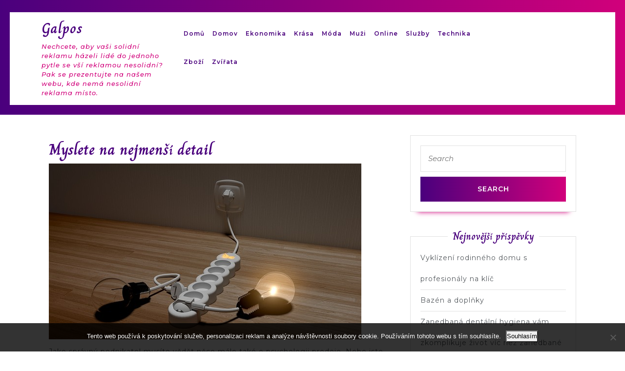

--- FILE ---
content_type: text/html; charset=UTF-8
request_url: https://www.galpos.cz/myslete-na-nejmensi-detail/
body_size: 10323
content:
<!DOCTYPE html>

<html lang="cs">

	<head>
	  <meta charset="UTF-8">
	  <meta name="viewport" content="width=device-width">
	  <link rel="profile" href="http://gmpg.org/xfn/11">
	  <meta name='robots' content='index, follow, max-image-preview:large, max-snippet:-1, max-video-preview:-1' />

	<!-- This site is optimized with the Yoast SEO plugin v26.8 - https://yoast.com/product/yoast-seo-wordpress/ -->
	<title>Myslete na nejmenší detail</title>
	<meta name="description" content="Úprava kancelářských prostor, které mají dokonale prezentovat Vaší firmu, musí vypadat na první pohled tak kompaktně, aby každý, kdo vstoupí do těchto prostor, nabyl dojmu, že tato kompaktnost je mottem Vaší firmy. Neuspořádanost na klienty dobře nezapůsobí." />
	<link rel="canonical" href="https://www.galpos.cz/myslete-na-nejmensi-detail/" />
	<meta property="og:locale" content="cs_CZ" />
	<meta property="og:type" content="article" />
	<meta property="og:title" content="Myslete na nejmenší detail" />
	<meta property="og:description" content="Úprava kancelářských prostor, které mají dokonale prezentovat Vaší firmu, musí vypadat na první pohled tak kompaktně, aby každý, kdo vstoupí do těchto prostor, nabyl dojmu, že tato kompaktnost je mottem Vaší firmy. Neuspořádanost na klienty dobře nezapůsobí." />
	<meta property="og:url" content="https://www.galpos.cz/myslete-na-nejmensi-detail/" />
	<meta property="og:site_name" content="Galpos" />
	<meta property="article:published_time" content="2017-04-03T09:08:30+00:00" />
	<meta property="article:modified_time" content="2023-05-07T19:25:35+00:00" />
	<meta name="twitter:card" content="summary_large_image" />
	<meta name="twitter:label1" content="Napsal(a)" />
	<meta name="twitter:data1" content="" />
	<meta name="twitter:label2" content="Odhadovaná doba čtení" />
	<meta name="twitter:data2" content="2 minuty" />
	<!-- / Yoast SEO plugin. -->


<link rel='dns-prefetch' href='//fonts.googleapis.com' />
<style id='wp-img-auto-sizes-contain-inline-css' type='text/css'>
img:is([sizes=auto i],[sizes^="auto," i]){contain-intrinsic-size:3000px 1500px}
/*# sourceURL=wp-img-auto-sizes-contain-inline-css */
</style>
<style id='wp-block-library-inline-css' type='text/css'>
:root{--wp-block-synced-color:#7a00df;--wp-block-synced-color--rgb:122,0,223;--wp-bound-block-color:var(--wp-block-synced-color);--wp-editor-canvas-background:#ddd;--wp-admin-theme-color:#007cba;--wp-admin-theme-color--rgb:0,124,186;--wp-admin-theme-color-darker-10:#006ba1;--wp-admin-theme-color-darker-10--rgb:0,107,160.5;--wp-admin-theme-color-darker-20:#005a87;--wp-admin-theme-color-darker-20--rgb:0,90,135;--wp-admin-border-width-focus:2px}@media (min-resolution:192dpi){:root{--wp-admin-border-width-focus:1.5px}}.wp-element-button{cursor:pointer}:root .has-very-light-gray-background-color{background-color:#eee}:root .has-very-dark-gray-background-color{background-color:#313131}:root .has-very-light-gray-color{color:#eee}:root .has-very-dark-gray-color{color:#313131}:root .has-vivid-green-cyan-to-vivid-cyan-blue-gradient-background{background:linear-gradient(135deg,#00d084,#0693e3)}:root .has-purple-crush-gradient-background{background:linear-gradient(135deg,#34e2e4,#4721fb 50%,#ab1dfe)}:root .has-hazy-dawn-gradient-background{background:linear-gradient(135deg,#faaca8,#dad0ec)}:root .has-subdued-olive-gradient-background{background:linear-gradient(135deg,#fafae1,#67a671)}:root .has-atomic-cream-gradient-background{background:linear-gradient(135deg,#fdd79a,#004a59)}:root .has-nightshade-gradient-background{background:linear-gradient(135deg,#330968,#31cdcf)}:root .has-midnight-gradient-background{background:linear-gradient(135deg,#020381,#2874fc)}:root{--wp--preset--font-size--normal:16px;--wp--preset--font-size--huge:42px}.has-regular-font-size{font-size:1em}.has-larger-font-size{font-size:2.625em}.has-normal-font-size{font-size:var(--wp--preset--font-size--normal)}.has-huge-font-size{font-size:var(--wp--preset--font-size--huge)}.has-text-align-center{text-align:center}.has-text-align-left{text-align:left}.has-text-align-right{text-align:right}.has-fit-text{white-space:nowrap!important}#end-resizable-editor-section{display:none}.aligncenter{clear:both}.items-justified-left{justify-content:flex-start}.items-justified-center{justify-content:center}.items-justified-right{justify-content:flex-end}.items-justified-space-between{justify-content:space-between}.screen-reader-text{border:0;clip-path:inset(50%);height:1px;margin:-1px;overflow:hidden;padding:0;position:absolute;width:1px;word-wrap:normal!important}.screen-reader-text:focus{background-color:#ddd;clip-path:none;color:#444;display:block;font-size:1em;height:auto;left:5px;line-height:normal;padding:15px 23px 14px;text-decoration:none;top:5px;width:auto;z-index:100000}html :where(.has-border-color){border-style:solid}html :where([style*=border-top-color]){border-top-style:solid}html :where([style*=border-right-color]){border-right-style:solid}html :where([style*=border-bottom-color]){border-bottom-style:solid}html :where([style*=border-left-color]){border-left-style:solid}html :where([style*=border-width]){border-style:solid}html :where([style*=border-top-width]){border-top-style:solid}html :where([style*=border-right-width]){border-right-style:solid}html :where([style*=border-bottom-width]){border-bottom-style:solid}html :where([style*=border-left-width]){border-left-style:solid}html :where(img[class*=wp-image-]){height:auto;max-width:100%}:where(figure){margin:0 0 1em}html :where(.is-position-sticky){--wp-admin--admin-bar--position-offset:var(--wp-admin--admin-bar--height,0px)}@media screen and (max-width:600px){html :where(.is-position-sticky){--wp-admin--admin-bar--position-offset:0px}}

/*# sourceURL=wp-block-library-inline-css */
</style><style id='global-styles-inline-css' type='text/css'>
:root{--wp--preset--aspect-ratio--square: 1;--wp--preset--aspect-ratio--4-3: 4/3;--wp--preset--aspect-ratio--3-4: 3/4;--wp--preset--aspect-ratio--3-2: 3/2;--wp--preset--aspect-ratio--2-3: 2/3;--wp--preset--aspect-ratio--16-9: 16/9;--wp--preset--aspect-ratio--9-16: 9/16;--wp--preset--color--black: #000000;--wp--preset--color--cyan-bluish-gray: #abb8c3;--wp--preset--color--white: #ffffff;--wp--preset--color--pale-pink: #f78da7;--wp--preset--color--vivid-red: #cf2e2e;--wp--preset--color--luminous-vivid-orange: #ff6900;--wp--preset--color--luminous-vivid-amber: #fcb900;--wp--preset--color--light-green-cyan: #7bdcb5;--wp--preset--color--vivid-green-cyan: #00d084;--wp--preset--color--pale-cyan-blue: #8ed1fc;--wp--preset--color--vivid-cyan-blue: #0693e3;--wp--preset--color--vivid-purple: #9b51e0;--wp--preset--gradient--vivid-cyan-blue-to-vivid-purple: linear-gradient(135deg,rgb(6,147,227) 0%,rgb(155,81,224) 100%);--wp--preset--gradient--light-green-cyan-to-vivid-green-cyan: linear-gradient(135deg,rgb(122,220,180) 0%,rgb(0,208,130) 100%);--wp--preset--gradient--luminous-vivid-amber-to-luminous-vivid-orange: linear-gradient(135deg,rgb(252,185,0) 0%,rgb(255,105,0) 100%);--wp--preset--gradient--luminous-vivid-orange-to-vivid-red: linear-gradient(135deg,rgb(255,105,0) 0%,rgb(207,46,46) 100%);--wp--preset--gradient--very-light-gray-to-cyan-bluish-gray: linear-gradient(135deg,rgb(238,238,238) 0%,rgb(169,184,195) 100%);--wp--preset--gradient--cool-to-warm-spectrum: linear-gradient(135deg,rgb(74,234,220) 0%,rgb(151,120,209) 20%,rgb(207,42,186) 40%,rgb(238,44,130) 60%,rgb(251,105,98) 80%,rgb(254,248,76) 100%);--wp--preset--gradient--blush-light-purple: linear-gradient(135deg,rgb(255,206,236) 0%,rgb(152,150,240) 100%);--wp--preset--gradient--blush-bordeaux: linear-gradient(135deg,rgb(254,205,165) 0%,rgb(254,45,45) 50%,rgb(107,0,62) 100%);--wp--preset--gradient--luminous-dusk: linear-gradient(135deg,rgb(255,203,112) 0%,rgb(199,81,192) 50%,rgb(65,88,208) 100%);--wp--preset--gradient--pale-ocean: linear-gradient(135deg,rgb(255,245,203) 0%,rgb(182,227,212) 50%,rgb(51,167,181) 100%);--wp--preset--gradient--electric-grass: linear-gradient(135deg,rgb(202,248,128) 0%,rgb(113,206,126) 100%);--wp--preset--gradient--midnight: linear-gradient(135deg,rgb(2,3,129) 0%,rgb(40,116,252) 100%);--wp--preset--font-size--small: 13px;--wp--preset--font-size--medium: 20px;--wp--preset--font-size--large: 36px;--wp--preset--font-size--x-large: 42px;--wp--preset--spacing--20: 0.44rem;--wp--preset--spacing--30: 0.67rem;--wp--preset--spacing--40: 1rem;--wp--preset--spacing--50: 1.5rem;--wp--preset--spacing--60: 2.25rem;--wp--preset--spacing--70: 3.38rem;--wp--preset--spacing--80: 5.06rem;--wp--preset--shadow--natural: 6px 6px 9px rgba(0, 0, 0, 0.2);--wp--preset--shadow--deep: 12px 12px 50px rgba(0, 0, 0, 0.4);--wp--preset--shadow--sharp: 6px 6px 0px rgba(0, 0, 0, 0.2);--wp--preset--shadow--outlined: 6px 6px 0px -3px rgb(255, 255, 255), 6px 6px rgb(0, 0, 0);--wp--preset--shadow--crisp: 6px 6px 0px rgb(0, 0, 0);}:where(.is-layout-flex){gap: 0.5em;}:where(.is-layout-grid){gap: 0.5em;}body .is-layout-flex{display: flex;}.is-layout-flex{flex-wrap: wrap;align-items: center;}.is-layout-flex > :is(*, div){margin: 0;}body .is-layout-grid{display: grid;}.is-layout-grid > :is(*, div){margin: 0;}:where(.wp-block-columns.is-layout-flex){gap: 2em;}:where(.wp-block-columns.is-layout-grid){gap: 2em;}:where(.wp-block-post-template.is-layout-flex){gap: 1.25em;}:where(.wp-block-post-template.is-layout-grid){gap: 1.25em;}.has-black-color{color: var(--wp--preset--color--black) !important;}.has-cyan-bluish-gray-color{color: var(--wp--preset--color--cyan-bluish-gray) !important;}.has-white-color{color: var(--wp--preset--color--white) !important;}.has-pale-pink-color{color: var(--wp--preset--color--pale-pink) !important;}.has-vivid-red-color{color: var(--wp--preset--color--vivid-red) !important;}.has-luminous-vivid-orange-color{color: var(--wp--preset--color--luminous-vivid-orange) !important;}.has-luminous-vivid-amber-color{color: var(--wp--preset--color--luminous-vivid-amber) !important;}.has-light-green-cyan-color{color: var(--wp--preset--color--light-green-cyan) !important;}.has-vivid-green-cyan-color{color: var(--wp--preset--color--vivid-green-cyan) !important;}.has-pale-cyan-blue-color{color: var(--wp--preset--color--pale-cyan-blue) !important;}.has-vivid-cyan-blue-color{color: var(--wp--preset--color--vivid-cyan-blue) !important;}.has-vivid-purple-color{color: var(--wp--preset--color--vivid-purple) !important;}.has-black-background-color{background-color: var(--wp--preset--color--black) !important;}.has-cyan-bluish-gray-background-color{background-color: var(--wp--preset--color--cyan-bluish-gray) !important;}.has-white-background-color{background-color: var(--wp--preset--color--white) !important;}.has-pale-pink-background-color{background-color: var(--wp--preset--color--pale-pink) !important;}.has-vivid-red-background-color{background-color: var(--wp--preset--color--vivid-red) !important;}.has-luminous-vivid-orange-background-color{background-color: var(--wp--preset--color--luminous-vivid-orange) !important;}.has-luminous-vivid-amber-background-color{background-color: var(--wp--preset--color--luminous-vivid-amber) !important;}.has-light-green-cyan-background-color{background-color: var(--wp--preset--color--light-green-cyan) !important;}.has-vivid-green-cyan-background-color{background-color: var(--wp--preset--color--vivid-green-cyan) !important;}.has-pale-cyan-blue-background-color{background-color: var(--wp--preset--color--pale-cyan-blue) !important;}.has-vivid-cyan-blue-background-color{background-color: var(--wp--preset--color--vivid-cyan-blue) !important;}.has-vivid-purple-background-color{background-color: var(--wp--preset--color--vivid-purple) !important;}.has-black-border-color{border-color: var(--wp--preset--color--black) !important;}.has-cyan-bluish-gray-border-color{border-color: var(--wp--preset--color--cyan-bluish-gray) !important;}.has-white-border-color{border-color: var(--wp--preset--color--white) !important;}.has-pale-pink-border-color{border-color: var(--wp--preset--color--pale-pink) !important;}.has-vivid-red-border-color{border-color: var(--wp--preset--color--vivid-red) !important;}.has-luminous-vivid-orange-border-color{border-color: var(--wp--preset--color--luminous-vivid-orange) !important;}.has-luminous-vivid-amber-border-color{border-color: var(--wp--preset--color--luminous-vivid-amber) !important;}.has-light-green-cyan-border-color{border-color: var(--wp--preset--color--light-green-cyan) !important;}.has-vivid-green-cyan-border-color{border-color: var(--wp--preset--color--vivid-green-cyan) !important;}.has-pale-cyan-blue-border-color{border-color: var(--wp--preset--color--pale-cyan-blue) !important;}.has-vivid-cyan-blue-border-color{border-color: var(--wp--preset--color--vivid-cyan-blue) !important;}.has-vivid-purple-border-color{border-color: var(--wp--preset--color--vivid-purple) !important;}.has-vivid-cyan-blue-to-vivid-purple-gradient-background{background: var(--wp--preset--gradient--vivid-cyan-blue-to-vivid-purple) !important;}.has-light-green-cyan-to-vivid-green-cyan-gradient-background{background: var(--wp--preset--gradient--light-green-cyan-to-vivid-green-cyan) !important;}.has-luminous-vivid-amber-to-luminous-vivid-orange-gradient-background{background: var(--wp--preset--gradient--luminous-vivid-amber-to-luminous-vivid-orange) !important;}.has-luminous-vivid-orange-to-vivid-red-gradient-background{background: var(--wp--preset--gradient--luminous-vivid-orange-to-vivid-red) !important;}.has-very-light-gray-to-cyan-bluish-gray-gradient-background{background: var(--wp--preset--gradient--very-light-gray-to-cyan-bluish-gray) !important;}.has-cool-to-warm-spectrum-gradient-background{background: var(--wp--preset--gradient--cool-to-warm-spectrum) !important;}.has-blush-light-purple-gradient-background{background: var(--wp--preset--gradient--blush-light-purple) !important;}.has-blush-bordeaux-gradient-background{background: var(--wp--preset--gradient--blush-bordeaux) !important;}.has-luminous-dusk-gradient-background{background: var(--wp--preset--gradient--luminous-dusk) !important;}.has-pale-ocean-gradient-background{background: var(--wp--preset--gradient--pale-ocean) !important;}.has-electric-grass-gradient-background{background: var(--wp--preset--gradient--electric-grass) !important;}.has-midnight-gradient-background{background: var(--wp--preset--gradient--midnight) !important;}.has-small-font-size{font-size: var(--wp--preset--font-size--small) !important;}.has-medium-font-size{font-size: var(--wp--preset--font-size--medium) !important;}.has-large-font-size{font-size: var(--wp--preset--font-size--large) !important;}.has-x-large-font-size{font-size: var(--wp--preset--font-size--x-large) !important;}
/*# sourceURL=global-styles-inline-css */
</style>

<style id='classic-theme-styles-inline-css' type='text/css'>
/*! This file is auto-generated */
.wp-block-button__link{color:#fff;background-color:#32373c;border-radius:9999px;box-shadow:none;text-decoration:none;padding:calc(.667em + 2px) calc(1.333em + 2px);font-size:1.125em}.wp-block-file__button{background:#32373c;color:#fff;text-decoration:none}
/*# sourceURL=/wp-includes/css/classic-themes.min.css */
</style>
<link rel='stylesheet' id='cookie-notice-front-css' href='https://www.galpos.cz/wp-content/plugins/cookie-notice/css/front.min.css?ver=2.5.11' type='text/css' media='all' />
<link rel='stylesheet' id='kk-star-ratings-css' href='https://www.galpos.cz/wp-content/plugins/kk-star-ratings/src/core/public/css/kk-star-ratings.min.css?ver=5.4.10.3' type='text/css' media='all' />
<link rel='stylesheet' id='vw-event-planner-font-css' href='//fonts.googleapis.com/css?family=Charm%3A400%2C700%7CMontserrat%3A100%2C100i%2C200%2C200i%2C300%2C300i%2C400%2C400i%2C500%2C500i%2C600%2C600i%2C700%2C700i%2C800%2C800i%2C900%2C900i&#038;ver=6.9' type='text/css' media='all' />
<link rel='stylesheet' id='bootstrap-css' href='https://www.galpos.cz/wp-content/themes/vw-event-planner/assets/css/bootstrap.css?ver=6.9' type='text/css' media='all' />
<link rel='stylesheet' id='vw-event-planner-basic-style-css' href='https://www.galpos.cz/wp-content/themes/vw-event-planner/style.css?ver=6.9' type='text/css' media='all' />
<link rel='stylesheet' id='font-awesome-css' href='https://www.galpos.cz/wp-content/themes/vw-event-planner/assets/css/fontawesome-all.css?ver=6.9' type='text/css' media='all' />
<link rel='stylesheet' id='dashicons-css' href='https://www.galpos.cz/wp-includes/css/dashicons.min.css?ver=6.9' type='text/css' media='all' />
<script type="text/javascript" src="https://www.galpos.cz/wp-includes/js/jquery/jquery.min.js?ver=3.7.1" id="jquery-core-js"></script>
<script type="text/javascript" src="https://www.galpos.cz/wp-includes/js/jquery/jquery-migrate.min.js?ver=3.4.1" id="jquery-migrate-js"></script>
<script type="text/javascript" src="https://www.galpos.cz/wp-content/themes/vw-event-planner/assets/js/custom.js?ver=6.9" id="vw-event-planner-custom-scripts-jquery-js"></script>
<link rel="alternate" type="application/ld+json" href="https://www.galpos.cz/myslete-na-nejmensi-detail/?format=application/ld+json" title="Structured Descriptor Document (JSON-LD format)"><script type="application/ld+json" data-source="DataFeed:WordPress" data-schema="1387-post-Default">{"@context":"https:\/\/schema.org\/","@type":"Article","@id":"https:\/\/www.galpos.cz\/myslete-na-nejmensi-detail\/#Article","mainEntityOfPage":"https:\/\/www.galpos.cz\/myslete-na-nejmensi-detail\/","headline":"Myslete na nejmen\u0161\u00ed detail","name":"Myslete na nejmen\u0161\u00ed detail","description":"\u00daprava kancel\u00e1\u0159sk\u00fdch prostor, kter\u00e9 maj\u00ed dokonale prezentovat Va\u0161\u00ed firmu, mus\u00ed vypadat na prvn\u00ed pohled tak kompaktn\u011b, aby ka\u017ed\u00fd, kdo vstoup\u00ed do t\u011bchto prostor, nabyl dojmu, \u017ee tato kompaktnost je mottem Va\u0161\u00ed firmy. Neuspo\u0159\u00e1danost na klienty dob\u0159e nezap\u016fsob\u00ed.","datePublished":"2017-12-04","dateModified":"2023-05-07","author":{"@type":"Person","@id":"https:\/\/www.galpos.cz\/author\/#Person","name":"","url":"https:\/\/www.galpos.cz\/author\/","identifier":1,"image":{"@type":"ImageObject","@id":"https:\/\/secure.gravatar.com\/avatar\/1fd5b20daa9a47a1102459a7c733d369075d8cc724ab489feb8ed72c657d346e?s=96&d=mm&r=g","url":"https:\/\/secure.gravatar.com\/avatar\/1fd5b20daa9a47a1102459a7c733d369075d8cc724ab489feb8ed72c657d346e?s=96&d=mm&r=g","height":96,"width":96}},"publisher":{"@type":"Organization","name":"galpos.cz","logo":{"@type":"ImageObject","@id":"\/logo.png","url":"\/logo.png","width":600,"height":60}},"image":{"@type":"ImageObject","@id":"https:\/\/www.galpos.cz\/wp-content\/uploads\/img_a311695_w1965_t1522746651.jpg","url":"https:\/\/www.galpos.cz\/wp-content\/uploads\/img_a311695_w1965_t1522746651.jpg","height":0,"width":0},"url":"https:\/\/www.galpos.cz\/myslete-na-nejmensi-detail\/","about":["Domov"],"wordCount":409,"articleBody":"      Jako spr\u00e1vn\u00fd podnikatel mus\u00edte v\u011bd\u011bt n\u011bco m\u00e1lo tak\u00e9 o psychologii prodeje. Nebo jste mo\u017en\u00e1 jeden z t\u011bch vyvolen\u00fdch, kter\u00fd m\u00e1 intuici, a t\u00edm p\u00e1dem naprosto p\u0159irozen\u011b v\u00ed, \u017ee ji\u017e prvn\u00edm setk\u00e1n\u00edm s klientem v dokonal\u00e9m prost\u0159ed\u00ed je krokem pro \u00fasp\u011b\u0161n\u00e9 zah\u00e1jen\u00ed spolupr\u00e1ce, o kterou opravdu stoj\u00edte.Neuspo\u0159\u00e1danost kancel\u00e1\u0159sk\u00fdch prostor obchodn\u00ed partnery odrad\u00ed. V\u017eijte se do role klienta, kter\u00fd se ocitne ve Va\u0161\u00ed kancel\u00e1\u0159i a prost\u0159ed\u00ed, ve kter\u00e9m m\u00e1 ujednat obchod, na n\u011bj n\u011bjak\u00fdm zp\u016fsobem p\u016fsob\u00ed. Dubov\u00fd st\u016fl pln\u00fd pap\u00edr\u016f, sk\u0159\u00ed\u0148ky ze d\u0159eva b\u0159ezov\u00e9ho, koberec na n\u011bkter\u00fdch m\u00edstech pro\u0161oupan\u00fd, z\u00e1suvky a vyp\u00edna\u010de za\u0161edl\u00e9, jakoby pr\u00e1v\u011b sebran\u00e9 ze v\u0161ech kout\u016f sv\u011bta. \u017didle ka\u017ed\u00e1 jin\u00e1, stejn\u011b jako tomu je u z\u00e1suvek a vyp\u00edna\u010d\u016f. Do toho kovov\u00e9 kartot\u00e9ky z dob kr\u00e1le Klacka. Nic moc, vi\u010fte?Ale kdy\u017e na m\u00edst\u011b sv\u00e9ho klienta vstoup\u00edte do elegantn\u00ed m\u00edstnosti, kter\u00e1 je uspo\u0159\u00e1dan\u00e1 ve v\u0161ech sm\u011brech, to je docela jin\u00fd pocit. Z\u00e1suvky a vyp\u00edna\u010de  jsou tak neviditeln\u00e9, ale p\u0159itom sv\u00fdm vzhledem naprosto elegantn\u00ed. Klienta ur\u010dit\u011b, a to naprosto mimod\u011bk, kladn\u011b nalad\u00ed ke sjedn\u00e1v\u00e1n\u00ed obchodu. Stejn\u011b, jako \u017eidle, nebo k\u0159es\u00edlka ve stejn\u00e9m stylu. I ostatn\u00ed n\u00e1bytek bude ze stejn\u00e9ho d\u0159eva. I kdy\u017e bude Va\u0161e kancel\u00e1\u0159 u\u017e n\u011bkolik let pou\u017e\u00edvan\u00e1, v\u017edycky bude vypadat, jako pr\u00e1v\u011b zrekonstruovan\u00e1. P\u0159i tvo\u0159en\u00ed prostor k p\u0159ij\u00edm\u00e1n\u00ed klient\u016f, nebo obchodn\u00edch partner\u016f je dobr\u00e9 myslet na sebemen\u0161\u00ed detail v m\u00edstnosti. Ten je sou\u010d\u00e1st\u00ed celku, kter\u00fd na \u010dlov\u011bka n\u011bjak\u00fdm zp\u016fsobem v\u017edycky p\u016fsob\u00ed. A kdy\u017e zvol\u00edte, nap\u0159. elegantn\u011b vypadaj\u00edc\u00ed sadu z\u00e1suvek a vyp\u00edna\u010d\u016f tak, \u017ee udr\u017eov\u00e1n\u00ed v \u010distot\u011b je snadn\u00e9, potom se o svou kancel\u00e1\u0159 nebudete muset n\u011bkolik dal\u0161\u00edch let v\u016fbec starat. Obl\u00e9 strany a \u017e\u00e1dn\u00e9 zbyte\u010dn\u00e9 z\u00e1hyby s ozdobn\u00fdmi r\u00fdhami na z\u00e1suvk\u00e1ch, nebo vyp\u00edna\u010d\u00edch nebudou tr\u00e1pen\u00edm pro ukl\u00edzec\u00ed \u010detu. Jen dbejte na to, abyste za\u0159izov\u00e1n\u00ed p\u0159ij\u00edmac\u00ed prostor nezanedbali ani v t\u011bch nejmen\u0161\u00edch detailech.                                                                                                                                                                                                                                                                                                                                                                                           4.4\/5 - (7 votes)        "}</script>
<script type="application/ld+json" data-source="DataFeed:WordPress" data-schema="Breadcrumb">{"@context":"https:\/\/schema.org\/","@type":"BreadcrumbList","itemListElement":[{"@type":"ListItem","position":1,"name":"Myslete na nejmen\u0161\u00ed detail","item":"https:\/\/www.galpos.cz\/myslete-na-nejmensi-detail\/#breadcrumbitem"}]}</script>
<script type="application/ld+json">{
    "@context": "https://schema.org/",
    "@type": "CreativeWorkSeries",
    "name": "Myslete na nejmenší detail",
    "aggregateRating": {
        "@type": "AggregateRating",
        "ratingValue": "4.4",
        "bestRating": "5",
        "ratingCount": "7"
    }
}</script><link rel="icon" type="image/png" href="/wp-content/uploads/fbrfg/favicon-96x96.png" sizes="96x96" />
<link rel="icon" type="image/svg+xml" href="/wp-content/uploads/fbrfg/favicon.svg" />
<link rel="shortcut icon" href="/wp-content/uploads/fbrfg/favicon.ico" />
<link rel="apple-touch-icon" sizes="180x180" href="/wp-content/uploads/fbrfg/apple-touch-icon.png" />
<link rel="manifest" href="/wp-content/uploads/fbrfg/site.webmanifest" />		<style type="text/css" id="wp-custom-css">
			.main-header .col-md-1, .main-header .col-md-2, .post-info {
	display: none;
}
.main-header .col-lg-6 {
	width: 70%;
	max-width: 70%;
	flex: 70%;
}		</style>
			</head>

	<body class="wp-singular post-template-default single single-post postid-1387 single-format-standard wp-theme-vw-event-planner cookies-not-set">

		<div class="home-page-header">
			
<div id="topbar">
  <div class="container">
    <div class="row">
      <div class="col-lg-2 col-md-3">
              </div>      
      <div class="col-lg-3 col-md-3">
           
      </div>
      <div class="col-lg-4 col-md-3">
           
      </div>
      <div class="col-lg-3 col-md-3">
              </div>
    </div>
  </div>
</div>			
<div class="main-header">
  <div class="container">
    <div class="row">      
      <div class="col-lg-3 col-md-3">
        <div class="logo">
                        <h1><a href="https://www.galpos.cz/" rel="home">Galpos</a></h1>
                            <p class="site-description">
Nechcete, aby vaši solidní reklamu házeli lidé do jednoho pytle se vší reklamou nesolidní? Pak se prezentujte na našem webu, kde nemá nesolidní reklama místo.</p>
                  </div>
      </div>
      <div class="col-lg-7 col-md-7"">
        
<div class="toggle"><a class="toggleMenu" href="#">Menu</a></div>
<div id="header" class="menubar">
	<div class="nav">
		<div class="menu-firstmenu-container"><ul id="menu-firstmenu" class="menu"><li id="menu-item-17" class="menu-item menu-item-type-custom menu-item-object-custom menu-item-17"><a href="/">Domů</a></li>
<li id="menu-item-11" class="menu-item menu-item-type-taxonomy menu-item-object-category current-post-ancestor current-menu-parent current-post-parent menu-item-11"><a href="https://www.galpos.cz/domov/">Domov</a></li>
<li id="menu-item-12" class="menu-item menu-item-type-taxonomy menu-item-object-category menu-item-12"><a href="https://www.galpos.cz/ekonomika/">Ekonomika</a></li>
<li id="menu-item-13" class="menu-item menu-item-type-taxonomy menu-item-object-category menu-item-13"><a href="https://www.galpos.cz/krasa/">Krása</a></li>
<li id="menu-item-14" class="menu-item menu-item-type-taxonomy menu-item-object-category menu-item-14"><a href="https://www.galpos.cz/moda/">Móda</a></li>
<li id="menu-item-15" class="menu-item menu-item-type-taxonomy menu-item-object-category menu-item-15"><a href="https://www.galpos.cz/muzi/">Muži</a></li>
<li id="menu-item-16" class="menu-item menu-item-type-taxonomy menu-item-object-category menu-item-16"><a href="https://www.galpos.cz/online/">Online</a></li>
<li id="menu-item-18" class="menu-item menu-item-type-taxonomy menu-item-object-category menu-item-18"><a href="https://www.galpos.cz/sluzby/">Služby</a></li>
<li id="menu-item-19" class="menu-item menu-item-type-taxonomy menu-item-object-category menu-item-19"><a href="https://www.galpos.cz/technika/">Technika</a></li>
<li id="menu-item-20" class="menu-item menu-item-type-taxonomy menu-item-object-category menu-item-20"><a href="https://www.galpos.cz/zbozi/">Zboží</a></li>
<li id="menu-item-21" class="menu-item menu-item-type-taxonomy menu-item-object-category menu-item-21"><a href="https://www.galpos.cz/zvirata/">Zvířata</a></li>
</ul></div>	</div>
</div>      </div>
            <div class="col-lg-2 col-md-2 p-0">
        <div class="book-now">
                  </div>
      </div>
    </div>
    <div class="serach_outer">
      <div class="closepop"><i class="far fa-window-close"></i></div>
      <div class="serach_inner">
        
<form role="search" method="get" class="search-form" action="https://www.galpos.cz/">
	<label>
		<input type="search" class="search-field" placeholder="Search" value="" name="s">
	</label>
	<input type="submit" class="search-submit" value="Search">
</form>      </div>
    </div>
  </div>
</div>		</div>
<div class="container">
  <div class="middle-align">
            <div class="row m-0">
          <div id="our-services" class="services col-lg-8 col-md-8">
                      
            
<div id="post-1387" class="inner-service post-1387 post type-post status-publish format-standard has-post-thumbnail hentry category-domov">
    <div class="post-info">
        <span class="entry-date">4. 12. 2017</span><span>|</span>
        <span class="entry-author"> </span><span>|</span>
        <span class="entry-comments">0 Comment </span>
    </div>
    <h2>Myslete na nejmenší detail</h2>
            <div class="feature-box">   
            <img src="https://www.galpos.cz/wp-content/uploads/img_a311695_w1965_t1522746651.jpg" >
        </div>
        <p><html> <head> <meta http-equiv="Content-Type" content="text/html; charset=UTF-8"> <meta http-equiv="Content-Type" content="text/html; charset=UTF-8"> </head> <body> </p>
<p>Jako správný podnikatel musíte vědět něco málo také o psychologii prodeje. Nebo jste možná jeden z těch vyvolených, který má intuici, a tím pádem naprosto přirozeně ví, že již prvním setkáním s klientem v dokonalém prostředí je krokem pro úspěšné zahájení spolupráce, o kterou opravdu stojíte.</p>
<p><u>Neuspořádanost kancelářských prostor obchodní partnery odradí</u>.<br /> Vžijte se do role klienta, který se ocitne ve Vaší kanceláři a prostředí, ve kterém má ujednat obchod, na něj nějakým způsobem působí. Dubový stůl plný papírů, skříňky ze dřeva březového, koberec na některých místech prošoupaný, <strong>zásuvky a vypínače</strong> zašedlé, jakoby právě sebrané ze všech koutů světa. Židle každá jiná, stejně jako tomu je u zásuvek a vypínačů. Do toho kovové kartotéky z dob krále Klacka. Nic moc, viďte?</p>
<p><img decoding="async" alt="světýlko v žárovce" src="https://galpos.cz/wp-content/uploads/img_a311695_w1965_t1522746651.jpg" style="max-width: 51%; max-height: 51%;"></p>
<p><u>Ale když na místě svého klienta vstoupíte do elegantní místnosti, která je uspořádaná ve všech směrech, to je docela jiný pocit. </u></p>
<p><strong>Zásuvky a vypínače</strong> <span></span> jsou tak neviditelné, ale přitom svým vzhledem naprosto elegantní. Klienta určitě, a to naprosto mimoděk, kladně naladí ke sjednávání obchodu. Stejně, jako židle, nebo<a href="https://www.vidaxl.cz/g/6499/ka-esa-lka-polohovaca-ka-esla-a-rozkla-daca-ka-esla"> křesílka</a> ve stejném stylu. I ostatní nábytek bude ze stejného dřeva. I když bude Vaše kancelář už několik let používaná, vždycky bude vypadat, jako právě zrekonstruovaná.</p>
<p><img decoding="async" alt="velká zásuvka" src="https://galpos.cz/wp-content/uploads/img_a311695_w1965_t1522746669.png" style="width: 640px; height: 640px;"></p>
<p> Při tvoření prostor k přijímání klientů, nebo obchodních partnerů je dobré myslet na sebemenší detail v místnosti. Ten je součástí celku, který na člověka nějakým způsobem vždycky působí. A když zvolíte, např. <strong>elegantně vypadající sadu zásuvek a vypínačů</strong> tak, že udržování v čistotě je snadné, potom se o svou kancelář nebudete muset několik dalších let vůbec starat. Oblé strany a žádné zbytečné záhyby s ozdobnými rýhami <strong>na zásuvkách, nebo vypínačích</strong> nebudou trápením pro uklízecí četu.</p>
<p> Jen dbejte na to, abyste zařizování přijímací prostor nezanedbali ani v těch nejmenších detailech. </p>
<p> </body> </html></p>


<div class="kk-star-ratings kksr-auto kksr-align-left kksr-valign-bottom"
    data-payload='{&quot;align&quot;:&quot;left&quot;,&quot;id&quot;:&quot;1387&quot;,&quot;slug&quot;:&quot;default&quot;,&quot;valign&quot;:&quot;bottom&quot;,&quot;ignore&quot;:&quot;&quot;,&quot;reference&quot;:&quot;auto&quot;,&quot;class&quot;:&quot;&quot;,&quot;count&quot;:&quot;7&quot;,&quot;legendonly&quot;:&quot;&quot;,&quot;readonly&quot;:&quot;&quot;,&quot;score&quot;:&quot;4.4&quot;,&quot;starsonly&quot;:&quot;&quot;,&quot;best&quot;:&quot;5&quot;,&quot;gap&quot;:&quot;5&quot;,&quot;greet&quot;:&quot;&quot;,&quot;legend&quot;:&quot;4.4\/5 - (7 votes)&quot;,&quot;size&quot;:&quot;20&quot;,&quot;title&quot;:&quot;Myslete na nejmenší detail&quot;,&quot;width&quot;:&quot;107.5&quot;,&quot;_legend&quot;:&quot;{score}\/{best} - ({count} {votes})&quot;,&quot;font_factor&quot;:&quot;1.25&quot;}'>
            
<div class="kksr-stars">
    
<div class="kksr-stars-inactive">
            <div class="kksr-star" data-star="1" style="padding-right: 5px">
            

<div class="kksr-icon" style="width: 20px; height: 20px;"></div>
        </div>
            <div class="kksr-star" data-star="2" style="padding-right: 5px">
            

<div class="kksr-icon" style="width: 20px; height: 20px;"></div>
        </div>
            <div class="kksr-star" data-star="3" style="padding-right: 5px">
            

<div class="kksr-icon" style="width: 20px; height: 20px;"></div>
        </div>
            <div class="kksr-star" data-star="4" style="padding-right: 5px">
            

<div class="kksr-icon" style="width: 20px; height: 20px;"></div>
        </div>
            <div class="kksr-star" data-star="5" style="padding-right: 5px">
            

<div class="kksr-icon" style="width: 20px; height: 20px;"></div>
        </div>
    </div>
    
<div class="kksr-stars-active" style="width: 107.5px;">
            <div class="kksr-star" style="padding-right: 5px">
            

<div class="kksr-icon" style="width: 20px; height: 20px;"></div>
        </div>
            <div class="kksr-star" style="padding-right: 5px">
            

<div class="kksr-icon" style="width: 20px; height: 20px;"></div>
        </div>
            <div class="kksr-star" style="padding-right: 5px">
            

<div class="kksr-icon" style="width: 20px; height: 20px;"></div>
        </div>
            <div class="kksr-star" style="padding-right: 5px">
            

<div class="kksr-icon" style="width: 20px; height: 20px;"></div>
        </div>
            <div class="kksr-star" style="padding-right: 5px">
            

<div class="kksr-icon" style="width: 20px; height: 20px;"></div>
        </div>
    </div>
</div>
                

<div class="kksr-legend" style="font-size: 16px;">
            4.4/5 - (7 votes)    </div>
    </div>
        
	<nav class="navigation post-navigation" aria-label="Příspěvky">
		<h2 class="screen-reader-text">Navigace pro příspěvek</h2>
		<div class="nav-links"><div class="nav-previous"><a href="https://www.galpos.cz/na-sport-s-rozumem-a-sportem-ke-zdravi/" rel="prev"><span class="meta-nav" aria-hidden="true">Previous</span> <span class="screen-reader-text">Previous post:</span> <span class="post-title">Na sport s rozumem a sportem ke zdraví</span></a></div><div class="nav-next"><a href="https://www.galpos.cz/elektricky-paralyzer/" rel="next"><span class="meta-nav" aria-hidden="true">Next</span> <span class="screen-reader-text">Next post:</span> <span class="post-title">Elektrický paralyzér</span></a></div></div>
	</nav></div>            <div class="navigation">
                              <div class="clearfix"></div>
            </div>
          </div>
          <div class="col-lg-4 col-md-4" id="sidebar"><aside id="search-2" class="widget widget_search">
<form role="search" method="get" class="search-form" action="https://www.galpos.cz/">
	<label>
		<input type="search" class="search-field" placeholder="Search" value="" name="s">
	</label>
	<input type="submit" class="search-submit" value="Search">
</form></aside>
		<aside id="recent-posts-2" class="widget widget_recent_entries">
		<h3 class="widget-title">Nejnovější příspěvky</h3>
		<ul>
											<li>
					<a href="https://www.galpos.cz/vyklizeni-rodinneho-domu-s-profesionaly-na-klic/">Vyklízení rodinného domu s profesionály na klíč</a>
									</li>
											<li>
					<a href="https://www.galpos.cz/bazen-a-doplnky/">Bazén a doplňky</a>
									</li>
											<li>
					<a href="https://www.galpos.cz/zanedbana-dentalni-hygiena-vam-zkomplikuje-zivot-vic-nez-zanedbane-sprchovani/">Zanedbaná dentální hygiena vám zkomplikuje život víc než zanedbané sprchování</a>
									</li>
											<li>
					<a href="https://www.galpos.cz/v-svj-to-musi-fungovat/">V SVJ to musí fungovat</a>
									</li>
											<li>
					<a href="https://www.galpos.cz/rekonstrukce-kuchyne-v-rekreacni-chate/">Rekonstrukce kuchyně v rekreační chatě</a>
									</li>
					</ul>

		</aside></div>
        </div>
        <div class="clearfix"></div>
  </div>
</div>

        <div  id="footer" class="copyright-wrapper">
            <div class="container">
                <div class="row">
                    <div class="col-lg-3 col-md-3">
                                            </div>
                    <div class="col-lg-3 col-md-3">
                                            </div>
                    <div class="col-lg-3 col-md-3">
                                            </div>
                    <div class="col-lg-3 col-md-3">
                                            </div>
                </div>
            </div>
        </div>

        <div id="footer-2">
          	<div class="copyright container">
                <p>© Galpos.cz - Všechna práva vyhrazena. <a href=https://www.vwthemes.com/themes/free-event-planner-wordpress-theme/ target='_blank'>Event Planner WordPress Theme </a></p>
          	</div>
          	<div class="clear"></div>
        </div>

        <script type="speculationrules">
{"prefetch":[{"source":"document","where":{"and":[{"href_matches":"/*"},{"not":{"href_matches":["/wp-*.php","/wp-admin/*","/wp-content/uploads/*","/wp-content/*","/wp-content/plugins/*","/wp-content/themes/vw-event-planner/*","/*\\?(.+)"]}},{"not":{"selector_matches":"a[rel~=\"nofollow\"]"}},{"not":{"selector_matches":".no-prefetch, .no-prefetch a"}}]},"eagerness":"conservative"}]}
</script>
<script type="text/javascript" id="cookie-notice-front-js-before">
/* <![CDATA[ */
var cnArgs = {"ajaxUrl":"https:\/\/www.galpos.cz\/wp-admin\/admin-ajax.php","nonce":"4970c7858e","hideEffect":"fade","position":"bottom","onScroll":true,"onScrollOffset":250,"onClick":false,"cookieName":"cookie_notice_accepted","cookieTime":2592000,"cookieTimeRejected":2592000,"globalCookie":false,"redirection":false,"cache":true,"revokeCookies":false,"revokeCookiesOpt":"automatic"};

//# sourceURL=cookie-notice-front-js-before
/* ]]> */
</script>
<script type="text/javascript" src="https://www.galpos.cz/wp-content/plugins/cookie-notice/js/front.min.js?ver=2.5.11" id="cookie-notice-front-js"></script>
<script type="text/javascript" id="kk-star-ratings-js-extra">
/* <![CDATA[ */
var kk_star_ratings = {"action":"kk-star-ratings","endpoint":"https://www.galpos.cz/wp-admin/admin-ajax.php","nonce":"1389fdb444"};
//# sourceURL=kk-star-ratings-js-extra
/* ]]> */
</script>
<script type="text/javascript" src="https://www.galpos.cz/wp-content/plugins/kk-star-ratings/src/core/public/js/kk-star-ratings.min.js?ver=5.4.10.3" id="kk-star-ratings-js"></script>
<script type="text/javascript" src="https://www.galpos.cz/wp-content/themes/vw-event-planner/assets/js/bootstrap.js?ver=6.9" id="bootstrap-js"></script>

		<!-- Cookie Notice plugin v2.5.11 by Hu-manity.co https://hu-manity.co/ -->
		<div id="cookie-notice" role="dialog" class="cookie-notice-hidden cookie-revoke-hidden cn-position-bottom" aria-label="Cookie Notice" style="background-color: rgba(0,0,0,0.8);"><div class="cookie-notice-container" style="color: #fff"><span id="cn-notice-text" class="cn-text-container">Tento web používá k poskytování služeb, personalizaci reklam a analýze návštěvnosti soubory cookie. Používáním tohoto webu s tím souhlasíte.</span><span id="cn-notice-buttons" class="cn-buttons-container"><button id="cn-accept-cookie" data-cookie-set="accept" class="cn-set-cookie cn-button cn-button-custom button" aria-label="Souhlasím">Souhlasím</button></span><button type="button" id="cn-close-notice" data-cookie-set="accept" class="cn-close-icon" aria-label="No"></button></div>
			
		</div>
		<!-- / Cookie Notice plugin -->
    </body>
</html>

--- FILE ---
content_type: text/css
request_url: https://www.galpos.cz/wp-content/themes/vw-event-planner/style.css?ver=6.9
body_size: 6552
content:
/*
Theme Name: VW Event Planner
Theme URI: https://www.vwthemes.com/themes/free-event-planner-wordpress-theme/
Author: VW Themes
Author URI: https://www.vwthemes.com/
Description: VW Event Planner is a gorgeous, feature-rich and technically advanced WordPress theme for event planners. It has fresh and youthful feel to perfectly match this active profession. It is an ideal theme for event planners whether they deal at small level to organize birthday parties, anniversaries, house warming, corporate meetings and conferences or handling big events like weddings, concerts, award functions, opening ceremonies of games and events. It also suits party decorators, music bands, catering services and party wear and dress designers to showcase your best work on the online space to generate potential leads. VW Event Planner is a fully responsive, cross-browser compatible, translation ready and SEO friendly theme to make a super-efficient website that will work everywhere. It is retina ready to show sharp images; offers unlimited colours and Google web fonts to colour website with any vibrant colour that suits your brand. Social media icons are unforgettably included in the theme to help promote your services at a larger platform. As the theme offers all the features and functionality of an online store through WooCommerce integration, this event planner theme can also be used by florists and bouquet stores and gift shops; it is based on the latest WordPress version and fully customizable. demo: https://www.vwthemes.net/vw-event-planner-pro/
Version:  0.1
License: GNU General Public License v3.0
License URI: http://www.gnu.org/licenses/gpl.html
Text Domain: vw-event-planner
Tags: left-sidebar, right-sidebar, one-column, two-columns, three-columns, four-columns, grid-layout, custom-colors, custom-background, custom-logo, custom-menu, custom-header, editor-style, featured-images, footer-widgets, sticky-post, full-width-template, theme-options, translation-ready, threaded-comments, rtl-language-support, blog, portfolio, e-commerce

VW Event Planner WordPress Theme has been created by VW Themes(vwthemes.com), 2019.
VW Event Planner WordPress Theme is released under the terms of GNU GPL
*/

/* Basic Style */

*{
  margin:0;
  padding:0;
  outline:none;
}
body{ 
  margin:0; 
  padding:0; 
  -ms-word-wrap:break-word;
  word-wrap:break-word;
  position:relative;
  background: #fff;
  font-size: 14px; 
  color: #555a5e;
  font-family: 'Montserrat', sans-serif;
}
img{
  margin:0;
  padding:0;
  border:none; 
  max-width:100%; 
  height:auto;
}
section img{
  max-width:100%;
}
h1,
h2,
h3,
h4,
h5,
h6{
  font-family: 'Charm', cursive;
  margin:0;
  padding:10px 0;
  color: #4a007d;
  font-weight: bold;
}
p{ 
  margin:0 0 15px; 
  padding:0;
  letter-spacing: 1px;
}
a{ 
  text-decoration:none; 
  color: #4a007d;
}
a:hover{ 
  text-decoration:none;
  color:#333;
}
a:focus,
a:hover{
  text-decoration:none !important;
}
ul{ 
  margin:0 0 0 15px; 
  padding:0;
}

:hover{-webkit-transition-duration: 1s;
  -moz-transition-duration: 1s;
  -o-transition-duration: 1s;
  transition-duration: 1s;
}
.clear{ 
  clear:both;
}
input[type='submit']:hover{
  cursor: pointer;
}
.center{ 
  text-align:center; 
  margin-bottom:40px;
}
.middle-align{ 
  margin: 0 auto; 
  padding: 3em 0 0;
}
.wp-caption{ 
  margin:0; 
  padding:0; 
  font-size:13px; 
  max-width:100%;
}
.wp-caption-text{ 
  margin:0; 
  padding:0; 
}
.screen-reader-text {
  position: absolute;
  top:-9999em;
  left:-9999em;
}
.sticky{ 
  margin:0; 
  padding:0; 
}
.sticky .post-main-box h3{
  background: url(assets/images/pin.png) no-repeat scroll 0 0px;
  padding-left: 40px;
}
.gallery-caption{ 
  margin:0;
  padding:0;
}
.alignleft, 
img.alignleft {
  display: inline; 
  float: left; 
  margin-right:20px; 
  margin-top:4px; 
  margin-bottom:10px; 
  padding:0;
  border:1px solid #bbb;
  padding:5px; 
}
.alignright, 
img.alignright { 
  display: inline; 
  float: right; 
  border:1px solid #bbb; 
  padding:5px;
  margin-bottom:10px;
  margin-left:25px;
}
.aligncenter, 
img.aligncenter {
  clear: both; 
  display: block; 
  margin-left: auto; 
  margin-right: auto; 
  margin-top:0;
  border: solid 1px #bbb;
  padding: 5px;
}
.alignnone,
img.alignnone {
  border: solid 1px #bbb;
  padding: 5px;
}
.comment-list .comment-content ul { 
  list-style:none; 
  margin-left:15px;
}
.comment-list .comment-content ul li{
  margin:5px;
}
#respond{
  clear:both;
}
.toggleMenu{
  display:none;
}
.bypostauthor{
 margin:0;
 padding:0;
}
input[type="text"],
input[type="email"],
input[type="phno"],
input[type="password"], 
textarea{
  border:1px solid #bcbcbc;
  width:100%; 
  font-size:16px;
  padding:10px 10px; 
  margin:0 0 23px 0;
  height:auto;
}
textarea{
  height:111px; 
}
input[type="submit"] {
  text-align:center;
  text-transform:uppercase;
  font-size:12px;
  padding: 18px 30px; 
  background-image: linear-gradient(to right, #4a007d , #d1007b);
  font-weight:bold;
  color: #fff;
  letter-spacing: 1px;
  border: none;
}

/* --------TOP BAR --------- */
#topbar {
  padding: 12px 0;
  color: #fff
}
#topbar span{
  color: #fff;
  margin-left: 5px;
  font-weight: 500;
  letter-spacing: 1px;
}
#topbar h3.custom_title {
  display: none;
}
.custom-social-icons i {
  color: #fff;
  margin-right: 15px;
}
.custom-social-icons i:hover{
  color: #4a007d;
}
.book-now {
  text-align: center;
  margin: 18px 0;
}
.book-now a {
  background: #4a007d;
  color: #fff;
  font-size: 12px;
  font-weight: bold;
  padding: 15px 20px;
  border-radius: 50px;
}
.book-now a:hover{
  background: #d1007b;
}
.book-now i {
  margin-left: 10px;
}
/* ------------ LOGO CSS ----------- */
.logo h1 a {
  color: #4a007d;
}
.logo h1{
  font-size: 30px;
  padding-top: 0;
  letter-spacing: 1px;
}
p.site-description {
  font-weight: 500;
  letter-spacing: 1px;
  font-style: italic;  
  font-size: 13px;
  margin-bottom: 0;
  color: #d1007b;
}

/*----------------- SEARCH POPUP ----------------*/
.serach_inner label {
  width: 80%;
}
.serach_outer {
  position: fixed;
  width: 100%;
  height: 100%;
  overflow: hidden;
  transition: 0.5s;
  z-index: 999;
  top: 0;
  left: 0;
  background-color: rgba(0,0,0, 0.8);
  display: none;
}
.serach_inner {
  position: absolute;
  top: 50%;
  transform: translateY(-50%);
  width: 100%;
}
.closepop {
  position: absolute;
  top: 20%;
  transform: translateY(-50%);
  width: 100%;
  right: 0;
  text-align: right;
  margin-right: 28px;
}
.serach_outer i {
  font-size: 24px;
  padding: 4px 0 0 0;
  color: #bbb;
  cursor: pointer;
}
.serach_inner form.search-form {
 display: table;
 padding: 0;
 border-radius: 0;
 border-bottom: solid 1px #999; 
 margin: 0 auto;
 max-width: 700px;
 width: 100%;
}
.serach_inner input.search-submit {
  padding: 10px 25px;
  background: url(assets/images/search.png) no-repeat scroll 0 8px;
  font-size: 13px;
  text-align: center;
  float: right;
  text-indent: -9999px;
  border: none;
  margin-top: 6px;
}
.serach-page input.search-field {
  border: 1px solid #ccc;
  padding: 9px;
}
button.search-submit {
  border: 0;
  background: transparent;
}
input.search-field {
  border: none;
  padding: 4px 0;
  background: transparent;
  width: 100%;
  font-size: 20px;
  font-style: italic;
  color: #999
}
.search-box i {
  color: #4a007d;
  cursor: pointer;
  font-size: 15px;
}
.search-box {
  margin: 15px 0;
  text-align: center;
}
/* --------- HEADER --------- */
.page-template-custom-home-page .home-page-header {
  position: absolute;
  width: 100%;
  z-index: 999;
  background: transparent;
  padding:0;
}
.home-page-header {
  position: static;
  background-image: linear-gradient(to right, #4a007d , #d1007b);
  padding: 0 20px 20px;
}
.main-header {
  background: #fff;
  padding: 15px 0;
}
#header .nav {
  display: block;
}
#header .nav ul {
  padding: 0;
  margin: 0;
}
#header .nav ul li{ 
  display:inline-block; 
  margin:0; 
  position:relative;
}
#header .nav ul li a{ 
  color: #4a007d;
  padding: 20px 6px;
  font-size: 12px;
  font-weight: 600;
  letter-spacing: 1px;
  display: block;
}
#header .nav ul li a:hover{
  color: #d1007b;
}
#header .nav ul ul {
  margin:5% 0 0 0;
}
#header .nav ul li:hover > ul li a{
  color: #fff;
}

/* --------- SLIDER--------- */
#slider{ 
  max-width:100%; 
  margin:auto; 
  padding:0;
  background-image: linear-gradient(to right, #4a007d , #d1007b);
}
#slider img {
  width: 100%;
  opacity: 0.3;
}
#slider .carousel-item-next,
#slider .carousel-item-prev,
#slider .carousel-item.active {
  display: block !important;  
}
#slider .carousel-control-prev-icon, 
#slider .carousel-control-next-icon{
  background-image: none;
  font-size: 15px;
  color: #4a007d;
  border-radius: 50%;
  padding: 15px 22px;
  background: #fff;
}
#slider .carousel-control-prev-icon:hover, 
#slider .carousel-control-next-icon:hover{
  background: #d1007b;
  color: #fff;
}
#slider .carousel-control-prev,
#slider .carousel-control-next{
  opacity: unset !important;
  width: 8%;
}
#slider .carousel-control-next-icon,
#slider .carousel-control-prev-icon{
  width: auto;
  height: auto;
}
#slider .carousel-caption {
  top: 50%;
  transform: translateY(-50%);
  right: 22%;
  left: 22%;
  text-align: center;
}
#slider .inner_carousel h2 {
  font-size: 45px;
  text-align: center;
  color: #fff;
  margin-bottom: 0;
  letter-spacing: 1px;
}
#slider .inner_carousel p {
  color: #fff;
  margin-top: 10px;
  font-size: 16px;
  letter-spacing: 0;
  line-height: 2;
}
.more-btn,
.about-btn{
  margin: 30px 0;
}
#slider .view-more{
  background: #fff;
  color: #d1007b;
}
#slider .view-more:hover{
  background: #d1007b;
  color: #fff;
}

/* --------- BUTTON CSS ------- */
.view-more{
  color: #fff;
  font-weight: bold;
  font-size: 12px;
  letter-spacing: 1px;
  background-image: linear-gradient(to right, #4a007d , #d1007b);
  padding: 15px 20px;
  border-radius: 30px;
}
.view-more i{
  -webkit-transition: all 0.5s ease 0s;
  -moz-transition: all 0.5s ease 0s;
  transition: all 0.5s ease 0s;
  opacity: 0;
}
.view-more:hover{
  -webkit-transition: all 0.4s ease 0s;
  -moz-transition: all 0.4s ease 0s;
  transition: all 0.4s ease 0s;
  color: #fff;
}
.view-more:hover i{
  opacity: 1;
  -webkit-transition: all 0.5s ease 0s;
  -moz-transition: all 0.5s ease 0s;
  transition: all 0.5s ease 0s;
  padding-left: 10px;
  color: #fff;
}

/* --------- SERVICES SECTION ------- */

#serv-section{
  padding:3% 0;
  text-align: center;
}
#serv-section h3 {
  font-size: 35px;
}
.serv-box {
  background-image: linear-gradient(to bottom, #4a007d , #d1007b);
}
.serv-box img{
  opacity: 0.4;
}
.serv-box h4 {
  position: absolute;
  top: 0;
  padding: 15px;
  font-size: 15px;
  font-weight: 600;
}
.serv-box i {
  margin-left: 3em;
  color: #fff;
  border: solid 1px #fff;
  border-radius: 50%;
  padding: 12px 16px;
}
.serv-box i:hover{
  background: #fff;
  color: #d1007b;
}
.serv-box h4 a {
  color: #fff;
  font-family: 'Montserrat', sans-serif;
}
.serv-box:hover h4 {
  margin-top: 75px;
  transition-duration: 0.3s;
}
/* --------- FOOTER ------- */
#footer .custom-social-icons {
  text-align: left;
}
#footer .tagcloud a{
  border: solid 1px #828282;
  color:#828282;
  font-size: 14px !important;
  padding: 6px 12px;
  display:inline-block;
  margin-right: 5px;
  margin-bottom: 5px;
}
#footer .tagcloud a:hover{
  background: #d1007b;
  color: #fff;
}
#footer li a:hover {
  color: #d1007b;
}
#footer ins span,
#footer .tagcloud a {
  color: #828282;
}
.copyright img{
  text-align: right;
}
#footer .widget {
  padding: 15px 0;
}
#footer input[type="submit"]{
  margin-top: 0;
  padding: 10px 9px;
  font-size: 15px;
  width: 100%;
  color: #fff;
}
#footer label{
  width: 100%;
}
#footer .search-form .search-field {
  width: 100%;
  border: solid 1px #828282;
  padding: 10px;
  background:transparent;
}
#footer caption,#sidebar caption {
  font-weight: bold;
  color: #828282;
  font-size: 20px;
}
#footer table,
#footer th,
#footer td{
  border: 1px solid #828282;
  text-align: center;
}
#footer td ,#sidebar td{
  padding: 9px;
  color: #828282;
}
#footer th {
  text-align: center;
  padding: 10px;
  color: #828282;
}
#footer li a {
  color: #828282;
  font-size: 14px;
}
#footer ul li {
  list-style: none;
  padding: 5px 0;
}
#footer ul {
  margin: 0;
}
#sidebar select ,#footer select {
  padding: 10px 5px;
  width: 100%;
}
.sub-title{
  margin: 5em 0 0 0;
  line-height: 2em;
}
#footer {
  color: #828282;
  text-align: left;
  background: #212121;
}
#footer h3 {
  color: #fff;
  font-size: 25px;
  padding: 0 0 17px 0;
  letter-spacing: 1px;
}
#footer p{
  font-size: 14px;
}
.navigate  ul{
  list-style: none;
}
.copyright a {
  color: #fff;
}
.copyright p{
  margin-bottom: 0;
  color: #fff;
  font-size: 14px;
  font-weight: 500;
}
#footer-2{
  background-image: linear-gradient(to right, #4a007d , #d1007b);
  text-align:center;
  padding:20px 0;
}

/* --------- Blog Page ------- */
.post-main-box:hover h3{
  color: #d1007b;
}
#our-services iframe{
  width: 100%;
}
h1.page-title {
  margin-bottom: 1%;
  margin-top: 0;
}
#our-services {
  margin-top: 0;
}
.post-main-box {
  margin-bottom: 5%;
  padding: 20px;
  border: 1px solid #e1e1e1;
  box-shadow: 0px 15px 10px -15px #d1007b;
}
.post-main-box h3 {
  font-size: 20px;
  color: #4a007d;
  letter-spacing: 1px;
  text-align: left;
  margin-top: 0;
  padding-top: 0;
}
.new-text p {
  line-height: 26px;
  margin-top: 15px;
  text-align: justify;
}
.post-info {
  font-size: 12px;
  letter-spacing: 1px;
}
.post-info span {
  margin-right: 1%;
}
.post-info hr {
  width: 10%;
  border-top: solid 2px #d1007b;
  margin-bottom: 0;
}
.content-bttn {
  margin: 20px 0 5px;
}
.content-bttn .view-more:hover i,
.error-btn .view-more:hover i{
  color: #fff;
}
/* --------- POST --------- */
h2#reply-title {
  text-align: left;
  margin-bottom: 0;
  font-size: 30px;
  text-transform: none;
}
.bradcrumbs{
  padding:30px 0;
}
.bradcrumbs a{
  background:#f1f1f1; 
  color:#000;
  padding:5px 15px;
  margin-right:5px;
}
.bradcrumbs a:hover{
  background:#ffd34e;
}
.bradcrumbs span{
  background:#dddddd; 
  color:#000;
  padding:5px 15px;
}

/* Comments BOX */
#comments ol.children img {
  width: 30px;
}
#comments ol {
  list-style: none;
}
#comments{  
  margin-top:30px;
}  
#comments h2.comments-title{
  font-size:20px;
  font-weight:bold;
  border-top:2px dotted #7e7e7e;
  padding:40px 0 0 0;
}
#comments h3.comment-reply-title{
  font-size:20px;
  font-weight:bold;
  clear:both;
}  
#comments input[type="text"],
#comments input[type="email"],
#comments textarea{
  width:100%;
  padding:12px 10px;
  font-size:18px;
  margin:20px 0 0 0;
}
#comments input[type="submit"]{
  background-image: linear-gradient(to right, #4a007d , #d1007b);
  color: #fff;
  padding: 10px 20px;
  font-weight: 800;
  font-size: 12px;
}
#comments a.comment-reply-link{
  color:#000;
  background:#cecece;
  padding:5px 15px;
}  
#comments a.comment-reply-link:hover{
  background:#ddd;
}
#comments a time{
  color:#000;
  font-weight:bold;
  font-size:12px;
}
#content-vw #comments ol li{
  width:100%;
  background:none;
  list-style:none;
  margin: 0 0 20px;
  padding: 20px;
  background:#eee;
  display:inline-block;
}  
#content-vw #comments ul{
  margin:0 0 0 40px;
}
#comments .reply{
  float:right;
}
#comments .comment-author{
  width:100%;
}
#comments .comment-metadata{
  width:90%;
  float:left;
  padding:1% 0 0 0;
}
#comments .comment-content{
  width:90%;
  float:left;
  margin-left:7%;
}
#comments p {
  width:100%;
  float:left;
}

/* Sidebar */
#sidebar .custom-social-icons {
  text-align: center;
}
#sidebar .custom-social-icons i,
#footer .custom-social-icons i {
  background: #4a007d;
  width: 40px;
  text-align: center;
  height: 40px;
  padding: 10px;
  margin-bottom: 10px;
  margin-right: 10px;
  line-height: 1.5;
  color: #fff;
}
#sidebar .custom-social-icons i:hover,
#footer .custom-social-icons i:hover{
  background: #d1007b;
}
#sidebar td#prev a {
  color: #555a5e;
}
#sidebar caption {
  font-weight: bold;
  color: #4a007d;
  font-size: 20px;
}
#sidebar table,#sidebar th,#sidebar td {
  border: 1px solid #e1e1e1;
  text-align: center;
}
#sidebar td {
  padding: 7px;
  color: #555a5e;
}
#sidebar th {
  text-align: center;
  padding: 5px;
  color: #555a5e;
}
#sidebar select, 
.woocommerce .woocommerce-ordering select{
  padding: 10px 5px;
  border: solid 1px #e1e1e1;
  color: #555a5e;
  background: transparent;
}
#sidebar form{
  text-align: center;
}
#sidebar h3 {
  font-size: 20px;
  display: table;
  color: #4a007d;
  background-color: #fff;
  padding: 0px 10px;
  margin: -32px auto 10px auto;
}
#sidebar input[type="search"] {
  padding: 15px;
  font-size:15px;
  margin-bottom: 10px;
  color:#555a5e;
  border: solid 1px #e1e1e1;
  width: 100%;
}
#sidebar label{
  margin-bottom: 0;
  width: 100%;
}
#sidebar input[type="submit"]{
  color: #fff;
  padding: 15px;
  font-weight: 600;
  font-size: 14px;
  width: 100%;
  letter-spacing: 1px;
}
#sidebar .widget {
  padding: 20px;
  border: solid 1px #e1e1e1;
  margin-bottom: 50px;
  box-shadow: 0px 15px 10px -15px #d1007b;
}
#sidebar ul {
  list-style: none;
  margin: 0;
  padding: 0;
}
#sidebar ul li{
  color: #555a5e;
  font-size: 14px;
  border-bottom: 1px solid #e1e1e1;
  line-height: 43px;
}
#sidebar ul li a {
  color: #555a5e;
  letter-spacing: 1px;
  font-size: 14px;
}
#sidebar .tagcloud a{
  border: solid 1px #e1e1e1;
  color: #555a5e;
  font-size: 14px !important;
  padding: 10px 18px;
  display: inline-block;
  margin-right: 5px;
  margin-bottom: 5px;
}
#sidebar .tagcloud a:hover{
  background: #4a007d;
  color: #fff;
}
.nav-previous{
  clear:both;
}
.nav-previous,
.nav-next{
  float:left;
  width:50%;
  margin: 1% 0 0 0;
}
.nav-next{
  text-align:right;
  font-size: 18px;
}
.nav-previous{
  text-align:left;
  font-size: 18px;
}

/*------------ PAGE CSS -------------*/
.error404,
.error404 p {
  text-align: center !important;
}
.error-btn {
  margin: 25px 0;
}
#content-vw p{
  text-align:justify;
  line-height: 25px; 
  font-size: 14px; 
  margin:0 0 20px 0;
}
#content-vw h1{
  font-size: 50px;
}
#content-vw h2{
  font-size:32px;
  padding:0;
  margin:0 0 25px; 
}
#content-vw h3{
  font-size:36px;
  padding:0;
  margin:0 0 25px; 
}
#content-vw h4{
  font-size:20px;
  padding:0;
  margin:0 0 25px;
}
#content-vw h5{
  margin:0 0 15px;
  font-size:18px;
  padding:0; 
}
#content-vw h6{
  margin:0 0 15px;
  font-size:17px;
  padding:0; 
}
#content-vw ul{
  list-style:none;
  margin:0 0 0 10px;
  padding:10px 0 0; 
  font-size:16px;
}
#content-vw ol{
  list-style: none;
  margin:0 0 0 15px;
  padding:10px 0 0 0; 
  font-size:16px;
  counter-reset: myCounter;
}
#content-vw ol li ol li{
  margin:0 0 20px 0;
  padding:0 0 0 35px;
}
#content-vw ol li{
  padding:0 0 0 0;
  margin:0 0 20px 0;
}
.read-moresec{
  margin:2% 0;
}

/*------------- PAGINATION CSS --------------*/
.pagination {
  clear:both;
  position:relative;
  font-size:14px;
  line-height:13px;
  float:right;
  font-weight:bold;width:100%;
} 
.pagination span, .pagination a {
  display:block;
  float:left;
  margin: 2px 5px 2px 0;
  padding:10px 15px;
  text-decoration:none;
  width:auto;
  color: #fff;
  background: #d1007b;
  -webkit-transition: background .15s ease-in-out;
  -moz-transition: background .15s ease-in-out;
  -ms-transition: background .15s ease-in-out;
  -o-transition: background .15s ease-in-out;
  transition: background .15s ease-in-out;
} 
.pagination a:hover{
  background: #4a007d;
} 
.pagination .current {
  padding: 10px 15px;
  background: #4a007d;
  font-weight: bold;
}
#content-vw .pagination ul{
  margin:0;
  clear:both;
}
#content-vw .pagination ul li{
  margin:0;
}
.post-navigation{
  clear:both;
}
.post-navigation {
  clear: both; 
}
.nav-previous {
  float: left;
  width: 50%;
}
.post-navigation .current .screen-reader-text { 
  position: absolute !important; 
}
.post-navigation a { 
  color: #4a007d; 
  display: block; 
  padding: 1.75em 0;
}
.post-navigation span { 
  display: block; 
}
.post-navigation .meta-nav { 
  color: #686868; 
  font-size: 13px;
  letter-spacing: 0.076923077em; 
  line-height: 1.6153846154; 
  margin-bottom: 0.5384615385em; 
  text-transform: uppercase; 
}
.post-navigation .post-title {
  display: inline; 
  font-size: 15px; 
  font-weight: 700;  
  line-height: 1.2173913043; 
  text-rendering: optimizeLegibility;
}
.post-navigation a:hover .post-title,
.post-navigation a:focus .post-title { 
  color: #d1007b;
}
.post-navigation:before {
  right: 0;
}
.post-navigation:after {
  right: 54px;
}
.post-navigation a:hover,
.post-navigation a:focus {
  color: #d1007b;
}
.post-navigation .nav-links {
  position: relative;
}
.post-navigation .nav-links:before,
.post-navigation .nav-links:after {
  color: #fff;
  font-size: 32px;
  line-height: 51px;
  opacity: 0.3;
  position: absolute;
  width: 52px;
  z-index: 1;
}
.post-navigation .page-numbers {
  display: inline-block; 
  letter-spacing: 0.013157895em;
  line-height: 1;
  margin: 0 0.7368421053em 0 -0.7368421053em;
  padding: 0.8157894737em 0.7368421053em 0.3947368421em;
  text-transform: uppercase;
}
.post-navigation .current {
  display: inline-block;
  font-weight: 700;
}
.post-navigation .prev,
.post-navigation .next {
  background-color: #1a1a1a;
  color: #fff;
  display: inline-block;
  height: 52px;
  margin: 0;
  overflow: hidden;
  padding: 0;
  position: absolute;
  top: 0;
  width: 52px;
  z-index: 2;
}
.post-navigation .prev:before,
.post-navigation .next:before {
  font-size: 32px;
  height: 53px;
  line-height: 52px;
  position: relative;
  width: 53px;
}
.post-navigation .prev:hover,
.post-navigation .prev:focus,
.post-navigation .next:hover,
.post-navigation .next:focus {
  background-color: #007acc;
  color: #fff;
}
.post-navigation .prev:focus,
.post-navigation .next:focus {
  outline: 0;
}
.post-navigation .prev {
  right: 54px;
}

/*------------- WOOCOMMERCE CSS --------------*/
.woocommerce ul.products li.product .button,
a.checkout-button.button.alt.wc-forward {
  margin-top: 1em;
  font-size: 14px;
  letter-spacing: 1px;
  text-transform: none;
}
.woocommerce  .star-rating {
  margin: 0 auto 10px !important;
}
.woocommerce span.onsale{
  background: #4a007d;
  padding: 0;
  border-radius: 0;
}
.products li {
  box-shadow: 3px 3px 10px 2px #ddd;
  padding: 10px !important;
  text-align: center;
}
h2.woocommerce-loop-product__title,
.woocommerce div.product .product_title {
  color: #4a007d;
  letter-spacing: 1px;
  margin-bottom: 10px !important;
}
.woocommerce ul.products li.product .price,
.woocommerce div.product p.price, .woocommerce div.product span.price {
  color: #555a5e;
  font-size: 15px
}
.woocommerce div.product .product_title,.woocommerce div.product p.price, .woocommerce div.product span.price{
  margin-bottom: 5px;
}
.woocommerce #respond input#submit, .woocommerce a.button, .woocommerce button.button, .woocommerce input.button,.woocommerce #respond input#submit.alt, .woocommerce a.button.alt, .woocommerce button.button.alt, .woocommerce input.button.alt{
  background: #4a007d;
  color: #fff;
  padding: 17px;
  border-radius: 0;
}
.woocommerce #respond input#submit:hover, .woocommerce a.button:hover, .woocommerce button.button:hover, .woocommerce input.button:hover,.woocommerce #respond input#submit.alt:hover, .woocommerce a.button.alt:hover, .woocommerce button.button.alt:hover, .woocommerce input.button.alt:hover{
  background: #d1007b;
  color: #fff;
}
.woocommerce .quantity .qty {
  width: 7em;
  padding: 12px;
  border: solid 1px #4a007d;
  color: #4a007d;
}
.col-1,.col-2 {
  max-width: 100%;
}
nav.woocommerce-MyAccount-navigation ul {
  list-style: none;
}
nav.woocommerce-MyAccount-navigation ul li {
  background: #d1007b;
  padding: 10px;
  margin-bottom: 10px;
  box-shadow: 2px 2px 0 0 #4a007d;
  font-weight: bold;
}
nav.woocommerce-MyAccount-navigation ul li a{
  color: #fff;
}
span.woocommerce-input-wrapper,
.checkout label {
 width: 100%;
}
.woocommerce .woocommerce-ordering select {
  padding: 5px;
  font-size: 12px;
}
span.posted_in {
  display: block;
}
.woocommerce div.product div.images .woocommerce-product-gallery__image:nth-child(n+2) {
  width: 22%;
  display: inline-block;
  margin: 5px;
}
.woocommerce-message{
  border-top-color: #4a007d;
}
.woocommerce-message::before{
  color: #4a007d;
}
.related.products ul li {
  width: 30.75% !important;
}
/*------------------RESPONSIVE MEIDA-------------------*/
@media screen and (max-width:720px) {
  #slider .inner_carousel,
  .search-box,#topbar,.logo,
  .custom-social-icons{
    text-align: center;
  }
  .search-box{
    border: none;
  }
  .page-template-custom-home-page .home-page-header{
    position: static;
    background-image: linear-gradient(to right, #4a007d , #d1007b);
    padding: 0 20px 20px;
  }
  #slider .carousel-control-prev,
  #slider .carousel-control-next{
    width: auto;
  }
  #slider .carousel-caption {
    padding: 0;
    right: 10%;
    left: 10%;
  }
  #slider .inner_carousel h2{
    font-size: 15px;
    text-align: center;
    padding: 0;
  }
  .toggle{
    display:block;
  }
  .toggle a{
    width:100%; 
    color: #fff;
    font-weight: 500;
    background: url('assets/images/responsive_menu.png') no-repeat right center #4a007d;
    padding:10px 10px;
    font-size: 16px;
    letter-spacing: 1px;
    text-align: left;
  }
  .nav,
  #slider .inner_carousel p{
    display:none;
  }
  #header .nav ul{ 
    width:100%; 
    float:none !important; 
    margin-top:0;
    background: #212121;
  }
  #header .nav ul li{
    border-top: solid 1px #445061; 
    display:block; 
    float:none; 
    text-align:left;
  }
  .nav{
    padding: 0;
  }
  .nav ul li ul, 
  .nav ul li ul ul{ 
    display:block !important;
  }
  .nav ul li ul li a:before{
    content:"\00BB \00a0";
  }
  .nav ul li a{
    color: #fff !important;
    padding: 12px !important;
  }
  .nav ul li ul li a{
    padding-left:20px !important;
  }
  .nav ul li ul li ul li a{
    padding-left:30px !important;
  }  
}
@media screen and (min-width:720px){
  #header .nav ul li ul{
    display:none; 
    z-index:2;
    font-weight:normal;
  }
  #header .nav ul li:hover > ul{
    display: block;
    background: #4a007d;
    width: 200px;
    position: absolute;
    top: 40px;
    left: 0;
    text-align: left;
    font-weight: bold;
    z-index: 99;
  }
  #header .nav ul li:hover > ul li{ 
    display:block;
  }
  #header .nav ul li:hover ul li ul{
    display:none;
  }
  #header .nav ul li:hover ul li:hover > ul{
    display:block; 
    position:absolute; 
    left:200px; 
    top:5px;
  }
  #header .nav ul.sub-menu{
    margin-top:10px;
  }
  #header .nav ul.sub-menu li a:hover {
    background: #d1007b;
  }
  #header .nav ul.sub-menu li a{
    padding: 12px;
    display: block;
  }
}
@media screen and (min-width: 768px) and (max-width: 992px){
  .book-now a{
    padding: 15px;
  }
}